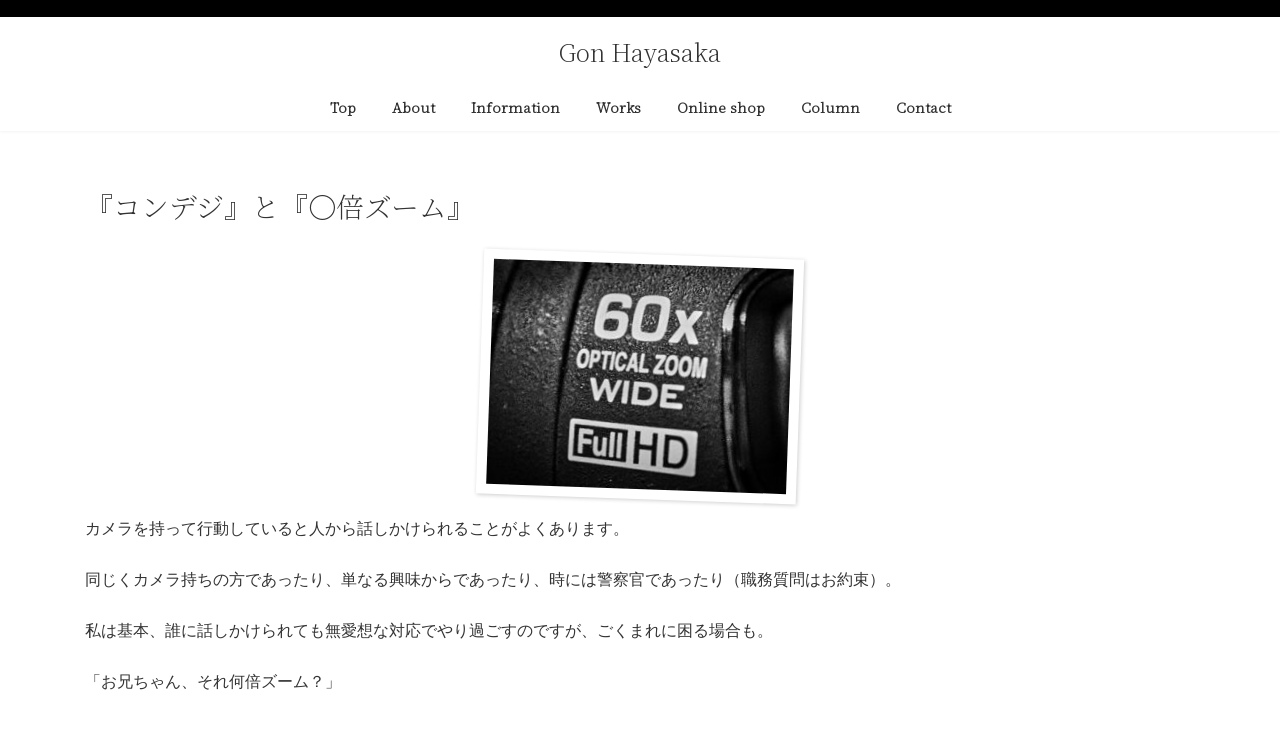

--- FILE ---
content_type: text/html; charset=UTF-8
request_url: https://outlaw66.com/zoom/
body_size: 16310
content:
<!DOCTYPE html>
<html lang="ja">
<head>
<meta charset="utf-8">
<meta http-equiv="X-UA-Compatible" content="IE=edge">
<meta name="viewport" content="width=device-width, initial-scale=1">
<!-- Google tag (gtag.js) --><script async src="https://www.googletagmanager.com/gtag/js?id=UA-120717329-5"></script><script>window.dataLayer = window.dataLayer || [];function gtag(){dataLayer.push(arguments);}gtag('js', new Date());gtag('config', 'UA-120717329-5');</script>
<title>『コンデジ』と『〇倍ズーム』 - Gon Hayasaka</title>
<meta name='robots' content='max-image-preview:large' />
	<style>img:is([sizes="auto" i], [sizes^="auto," i]) { contain-intrinsic-size: 3000px 1500px }</style>
	<link rel='dns-prefetch' href='//webfonts.xserver.jp' />
<link rel='dns-prefetch' href='//stats.wp.com' />
<link rel="alternate" type="application/rss+xml" title="Gon Hayasaka &raquo; フィード" href="https://outlaw66.com/feed/" />
<link rel="alternate" type="application/rss+xml" title="Gon Hayasaka &raquo; コメントフィード" href="https://outlaw66.com/comments/feed/" />
<link rel='preload' id='vkExUnit_common_style-css' href='https://outlaw66.com/wp-content/plugins/vk-all-in-one-expansion-unit/assets/css/vkExUnit_style.css?ver=9.113.0.1' as='style' onload="this.onload=null;this.rel='stylesheet'"/>
<link rel='stylesheet' id='vkExUnit_common_style-css' href='https://outlaw66.com/wp-content/plugins/vk-all-in-one-expansion-unit/assets/css/vkExUnit_style.css?ver=9.113.0.1' media='print' onload="this.media='all'; this.onload=null;">
<style id='vkExUnit_common_style-inline-css' type='text/css'>
:root {--ver_page_top_button_url:url(https://outlaw66.com/wp-content/plugins/vk-all-in-one-expansion-unit/assets/images/to-top-btn-icon.svg);}@font-face {font-weight: normal;font-style: normal;font-family: "vk_sns";src: url("https://outlaw66.com/wp-content/plugins/vk-all-in-one-expansion-unit/inc/sns/icons/fonts/vk_sns.eot?-bq20cj");src: url("https://outlaw66.com/wp-content/plugins/vk-all-in-one-expansion-unit/inc/sns/icons/fonts/vk_sns.eot?#iefix-bq20cj") format("embedded-opentype"),url("https://outlaw66.com/wp-content/plugins/vk-all-in-one-expansion-unit/inc/sns/icons/fonts/vk_sns.woff?-bq20cj") format("woff"),url("https://outlaw66.com/wp-content/plugins/vk-all-in-one-expansion-unit/inc/sns/icons/fonts/vk_sns.ttf?-bq20cj") format("truetype"),url("https://outlaw66.com/wp-content/plugins/vk-all-in-one-expansion-unit/inc/sns/icons/fonts/vk_sns.svg?-bq20cj#vk_sns") format("svg");}
.veu_promotion-alert__content--text {border: 1px solid rgba(0,0,0,0.125);padding: 0.5em 1em;border-radius: var(--vk-size-radius);margin-bottom: var(--vk-margin-block-bottom);font-size: 0.875rem;}/* Alert Content部分に段落タグを入れた場合に最後の段落の余白を0にする */.veu_promotion-alert__content--text p:last-of-type{margin-bottom:0;margin-top: 0;}
</style>
<link rel='preload' id='vk-header-top-css-preload' href='https://outlaw66.com/wp-content/plugins/lightning-g3-pro-unit/inc/header-top/package/css/header-top.css?ver=0.1.1' as='style' onload="this.onload=null;this.rel='stylesheet'"/>
<link rel='stylesheet' id='vk-header-top-css' href='https://outlaw66.com/wp-content/plugins/lightning-g3-pro-unit/inc/header-top/package/css/header-top.css?ver=0.1.1' media='print' onload="this.media='all'; this.onload=null;">
<style id='vk-header-top-inline-css' type='text/css'>
/* Header Top */.header-top{color:#fff;background-color:#000000;}.header-top .nav li a{color:#fff;}
</style>
<link rel='preload' id='wp-block-library-css-preload' href='https://outlaw66.com/wp-includes/css/dist/block-library/style.min.css?ver=6.8.3' as='style' onload="this.onload=null;this.rel='stylesheet'"/>
<link rel='stylesheet' id='wp-block-library-css' href='https://outlaw66.com/wp-includes/css/dist/block-library/style.min.css?ver=6.8.3' media='print' onload="this.media='all'; this.onload=null;">
<style id='wp-block-library-inline-css' type='text/css'>
.vk-cols--reverse{flex-direction:row-reverse}.vk-cols--hasbtn{margin-bottom:0}.vk-cols--hasbtn>.row>.vk_gridColumn_item,.vk-cols--hasbtn>.wp-block-column{position:relative;padding-bottom:3em}.vk-cols--hasbtn>.row>.vk_gridColumn_item>.wp-block-buttons,.vk-cols--hasbtn>.row>.vk_gridColumn_item>.vk_button,.vk-cols--hasbtn>.wp-block-column>.wp-block-buttons,.vk-cols--hasbtn>.wp-block-column>.vk_button{position:absolute;bottom:0;width:100%}.vk-cols--fit.wp-block-columns{gap:0}.vk-cols--fit.wp-block-columns,.vk-cols--fit.wp-block-columns:not(.is-not-stacked-on-mobile){margin-top:0;margin-bottom:0;justify-content:space-between}.vk-cols--fit.wp-block-columns>.wp-block-column *:last-child,.vk-cols--fit.wp-block-columns:not(.is-not-stacked-on-mobile)>.wp-block-column *:last-child{margin-bottom:0}.vk-cols--fit.wp-block-columns>.wp-block-column>.wp-block-cover,.vk-cols--fit.wp-block-columns:not(.is-not-stacked-on-mobile)>.wp-block-column>.wp-block-cover{margin-top:0}.vk-cols--fit.wp-block-columns.has-background,.vk-cols--fit.wp-block-columns:not(.is-not-stacked-on-mobile).has-background{padding:0}@media(max-width: 599px){.vk-cols--fit.wp-block-columns:not(.has-background)>.wp-block-column:not(.has-background),.vk-cols--fit.wp-block-columns:not(.is-not-stacked-on-mobile):not(.has-background)>.wp-block-column:not(.has-background){padding-left:0 !important;padding-right:0 !important}}@media(min-width: 782px){.vk-cols--fit.wp-block-columns .block-editor-block-list__block.wp-block-column:not(:first-child),.vk-cols--fit.wp-block-columns>.wp-block-column:not(:first-child),.vk-cols--fit.wp-block-columns:not(.is-not-stacked-on-mobile) .block-editor-block-list__block.wp-block-column:not(:first-child),.vk-cols--fit.wp-block-columns:not(.is-not-stacked-on-mobile)>.wp-block-column:not(:first-child){margin-left:0}}@media(min-width: 600px)and (max-width: 781px){.vk-cols--fit.wp-block-columns .wp-block-column:nth-child(2n),.vk-cols--fit.wp-block-columns:not(.is-not-stacked-on-mobile) .wp-block-column:nth-child(2n){margin-left:0}.vk-cols--fit.wp-block-columns .wp-block-column:not(:only-child),.vk-cols--fit.wp-block-columns:not(.is-not-stacked-on-mobile) .wp-block-column:not(:only-child){flex-basis:50% !important}}.vk-cols--fit--gap1.wp-block-columns{gap:1px}@media(min-width: 600px)and (max-width: 781px){.vk-cols--fit--gap1.wp-block-columns .wp-block-column:not(:only-child){flex-basis:calc(50% - 1px) !important}}.vk-cols--fit.vk-cols--grid>.block-editor-block-list__block,.vk-cols--fit.vk-cols--grid>.wp-block-column,.vk-cols--fit.vk-cols--grid:not(.is-not-stacked-on-mobile)>.block-editor-block-list__block,.vk-cols--fit.vk-cols--grid:not(.is-not-stacked-on-mobile)>.wp-block-column{flex-basis:50%;box-sizing:border-box}@media(max-width: 599px){.vk-cols--fit.vk-cols--grid.vk-cols--grid--alignfull>.wp-block-column:nth-child(2)>.wp-block-cover,.vk-cols--fit.vk-cols--grid.vk-cols--grid--alignfull>.wp-block-column:nth-child(2)>.vk_outer,.vk-cols--fit.vk-cols--grid:not(.is-not-stacked-on-mobile).vk-cols--grid--alignfull>.wp-block-column:nth-child(2)>.wp-block-cover,.vk-cols--fit.vk-cols--grid:not(.is-not-stacked-on-mobile).vk-cols--grid--alignfull>.wp-block-column:nth-child(2)>.vk_outer{width:100vw;margin-right:calc((100% - 100vw)/2);margin-left:calc((100% - 100vw)/2)}}@media(min-width: 600px){.vk-cols--fit.vk-cols--grid.vk-cols--grid--alignfull>.wp-block-column:nth-child(2)>.wp-block-cover,.vk-cols--fit.vk-cols--grid.vk-cols--grid--alignfull>.wp-block-column:nth-child(2)>.vk_outer,.vk-cols--fit.vk-cols--grid:not(.is-not-stacked-on-mobile).vk-cols--grid--alignfull>.wp-block-column:nth-child(2)>.wp-block-cover,.vk-cols--fit.vk-cols--grid:not(.is-not-stacked-on-mobile).vk-cols--grid--alignfull>.wp-block-column:nth-child(2)>.vk_outer{margin-right:calc(100% - 50vw);width:50vw}}@media(min-width: 600px){.vk-cols--fit.vk-cols--grid.vk-cols--grid--alignfull.vk-cols--reverse>.wp-block-column,.vk-cols--fit.vk-cols--grid:not(.is-not-stacked-on-mobile).vk-cols--grid--alignfull.vk-cols--reverse>.wp-block-column{margin-left:0;margin-right:0}.vk-cols--fit.vk-cols--grid.vk-cols--grid--alignfull.vk-cols--reverse>.wp-block-column:nth-child(2)>.wp-block-cover,.vk-cols--fit.vk-cols--grid.vk-cols--grid--alignfull.vk-cols--reverse>.wp-block-column:nth-child(2)>.vk_outer,.vk-cols--fit.vk-cols--grid:not(.is-not-stacked-on-mobile).vk-cols--grid--alignfull.vk-cols--reverse>.wp-block-column:nth-child(2)>.wp-block-cover,.vk-cols--fit.vk-cols--grid:not(.is-not-stacked-on-mobile).vk-cols--grid--alignfull.vk-cols--reverse>.wp-block-column:nth-child(2)>.vk_outer{margin-left:calc(100% - 50vw)}}.vk-cols--menu h2,.vk-cols--menu h3,.vk-cols--menu h4,.vk-cols--menu h5{margin-bottom:.2em;text-shadow:#000 0 0 10px}.vk-cols--menu h2:first-child,.vk-cols--menu h3:first-child,.vk-cols--menu h4:first-child,.vk-cols--menu h5:first-child{margin-top:0}.vk-cols--menu p{margin-bottom:1rem;text-shadow:#000 0 0 10px}.vk-cols--menu .wp-block-cover__inner-container:last-child{margin-bottom:0}.vk-cols--fitbnrs .wp-block-column .wp-block-cover:hover img{filter:unset}.vk-cols--fitbnrs .wp-block-column .wp-block-cover:hover{background-color:unset}.vk-cols--fitbnrs .wp-block-column .wp-block-cover:hover .wp-block-cover__image-background{filter:unset !important}.vk-cols--fitbnrs .wp-block-cover .wp-block-cover__inner-container{position:absolute;height:100%;width:100%}.vk-cols--fitbnrs .vk_button{height:100%;margin:0}.vk-cols--fitbnrs .vk_button .vk_button_btn,.vk-cols--fitbnrs .vk_button .btn{height:100%;width:100%;border:none;box-shadow:none;background-color:unset !important;transition:unset}.vk-cols--fitbnrs .vk_button .vk_button_btn:hover,.vk-cols--fitbnrs .vk_button .btn:hover{transition:unset}.vk-cols--fitbnrs .vk_button .vk_button_btn:after,.vk-cols--fitbnrs .vk_button .btn:after{border:none}.vk-cols--fitbnrs .vk_button .vk_button_link_txt{width:100%;position:absolute;top:50%;left:50%;transform:translateY(-50%) translateX(-50%);font-size:2rem;text-shadow:#000 0 0 10px}.vk-cols--fitbnrs .vk_button .vk_button_link_subCaption{width:100%;position:absolute;top:calc(50% + 2.2em);left:50%;transform:translateY(-50%) translateX(-50%);text-shadow:#000 0 0 10px}@media(min-width: 992px){.vk-cols--media.wp-block-columns{gap:3rem}}.vk-fit-map figure{margin-bottom:0}.vk-fit-map iframe{position:relative;margin-bottom:0;display:block;max-height:400px;width:100vw}.vk-fit-map:is(.alignfull,.alignwide) div{max-width:100%}.vk-table--th--width25 :where(tr>*:first-child){width:25%}.vk-table--th--width30 :where(tr>*:first-child){width:30%}.vk-table--th--width35 :where(tr>*:first-child){width:35%}.vk-table--th--width40 :where(tr>*:first-child){width:40%}.vk-table--th--bg-bright :where(tr>*:first-child){background-color:var(--wp--preset--color--bg-secondary, rgba(0, 0, 0, 0.05))}@media(max-width: 599px){.vk-table--mobile-block :is(th,td){width:100%;display:block}.vk-table--mobile-block.wp-block-table table :is(th,td){border-top:none}}.vk-table--width--th25 :where(tr>*:first-child){width:25%}.vk-table--width--th30 :where(tr>*:first-child){width:30%}.vk-table--width--th35 :where(tr>*:first-child){width:35%}.vk-table--width--th40 :where(tr>*:first-child){width:40%}.no-margin{margin:0}@media(max-width: 599px){.wp-block-image.vk-aligncenter--mobile>.alignright{float:none;margin-left:auto;margin-right:auto}.vk-no-padding-horizontal--mobile{padding-left:0 !important;padding-right:0 !important}}
/* VK Color Palettes */:root{ --vk-color-primary:#0a0a0a}:root .has-vk-color-primary-color { color:var(--vk-color-primary); }:root .has-vk-color-primary-background-color { background-color:var(--vk-color-primary); }:root .has-vk-color-primary-border-color { border-color:var(--vk-color-primary); }:root{ --vk-color-primary-dark:#080808}:root .has-vk-color-primary-dark-color { color:var(--vk-color-primary-dark); }:root .has-vk-color-primary-dark-background-color { background-color:var(--vk-color-primary-dark); }:root .has-vk-color-primary-dark-border-color { border-color:var(--vk-color-primary-dark); }:root{ --vk-color-primary-vivid:#0b0b0b}:root .has-vk-color-primary-vivid-color { color:var(--vk-color-primary-vivid); }:root .has-vk-color-primary-vivid-background-color { background-color:var(--vk-color-primary-vivid); }:root .has-vk-color-primary-vivid-border-color { border-color:var(--vk-color-primary-vivid); }
</style>
<style id='classic-theme-styles-inline-css' type='text/css'>
/*! This file is auto-generated */
.wp-block-button__link{color:#fff;background-color:#32373c;border-radius:9999px;box-shadow:none;text-decoration:none;padding:calc(.667em + 2px) calc(1.333em + 2px);font-size:1.125em}.wp-block-file__button{background:#32373c;color:#fff;text-decoration:none}
</style>
<link rel='preload' id='mediaelement-css-preload' href='https://outlaw66.com/wp-includes/js/mediaelement/mediaelementplayer-legacy.min.css?ver=4.2.17' as='style' onload="this.onload=null;this.rel='stylesheet'"/>
<link rel='stylesheet' id='mediaelement-css' href='https://outlaw66.com/wp-includes/js/mediaelement/mediaelementplayer-legacy.min.css?ver=4.2.17' media='print' onload="this.media='all'; this.onload=null;">
<link rel='preload' id='wp-mediaelement-css-preload' href='https://outlaw66.com/wp-includes/js/mediaelement/wp-mediaelement.min.css?ver=6.8.3' as='style' onload="this.onload=null;this.rel='stylesheet'"/>
<link rel='stylesheet' id='wp-mediaelement-css' href='https://outlaw66.com/wp-includes/js/mediaelement/wp-mediaelement.min.css?ver=6.8.3' media='print' onload="this.media='all'; this.onload=null;">
<style id='jetpack-sharing-buttons-style-inline-css' type='text/css'>
.jetpack-sharing-buttons__services-list{display:flex;flex-direction:row;flex-wrap:wrap;gap:0;list-style-type:none;margin:5px;padding:0}.jetpack-sharing-buttons__services-list.has-small-icon-size{font-size:12px}.jetpack-sharing-buttons__services-list.has-normal-icon-size{font-size:16px}.jetpack-sharing-buttons__services-list.has-large-icon-size{font-size:24px}.jetpack-sharing-buttons__services-list.has-huge-icon-size{font-size:36px}@media print{.jetpack-sharing-buttons__services-list{display:none!important}}.editor-styles-wrapper .wp-block-jetpack-sharing-buttons{gap:0;padding-inline-start:0}ul.jetpack-sharing-buttons__services-list.has-background{padding:1.25em 2.375em}
</style>
<link rel='preload' id='visual-portfolio-block-filter-by-category-css-preload' href='https://outlaw66.com/wp-content/plugins/visual-portfolio/build/gutenberg/blocks/filter-by-category/style.css?ver=1762832713' as='style' onload="this.onload=null;this.rel='stylesheet'"/>
<link rel='stylesheet' id='visual-portfolio-block-filter-by-category-css' href='https://outlaw66.com/wp-content/plugins/visual-portfolio/build/gutenberg/blocks/filter-by-category/style.css?ver=1762832713' media='print' onload="this.media='all'; this.onload=null;">
<link rel='preload' id='visual-portfolio-block-pagination-css-preload' href='https://outlaw66.com/wp-content/plugins/visual-portfolio/build/gutenberg/blocks/pagination/style.css?ver=1762832713' as='style' onload="this.onload=null;this.rel='stylesheet'"/>
<link rel='stylesheet' id='visual-portfolio-block-pagination-css' href='https://outlaw66.com/wp-content/plugins/visual-portfolio/build/gutenberg/blocks/pagination/style.css?ver=1762832713' media='print' onload="this.media='all'; this.onload=null;">
<link rel='preload' id='visual-portfolio-block-sort-css-preload' href='https://outlaw66.com/wp-content/plugins/visual-portfolio/build/gutenberg/blocks/sort/style.css?ver=1762832713' as='style' onload="this.onload=null;this.rel='stylesheet'"/>
<link rel='stylesheet' id='visual-portfolio-block-sort-css' href='https://outlaw66.com/wp-content/plugins/visual-portfolio/build/gutenberg/blocks/sort/style.css?ver=1762832713' media='print' onload="this.media='all'; this.onload=null;">
<link rel='preload' id='vk-blocks/alert-css-preload' href='https://outlaw66.com/wp-content/plugins/vk-blocks-pro/build/alert/style.css?ver=1.41.0.0' as='style' onload="this.onload=null;this.rel='stylesheet'"/>
<link rel='stylesheet' id='vk-blocks/alert-css' href='https://outlaw66.com/wp-content/plugins/vk-blocks-pro/build/alert/style.css?ver=1.41.0.0' media='print' onload="this.media='all'; this.onload=null;">
<link rel='preload' id='vk-blocks/ancestor-page-list-css-preload' href='https://outlaw66.com/wp-content/plugins/vk-blocks-pro/build/ancestor-page-list/style.css?ver=1.41.0.0' as='style' onload="this.onload=null;this.rel='stylesheet'"/>
<link rel='stylesheet' id='vk-blocks/ancestor-page-list-css' href='https://outlaw66.com/wp-content/plugins/vk-blocks-pro/build/ancestor-page-list/style.css?ver=1.41.0.0' media='print' onload="this.media='all'; this.onload=null;">
<link rel='preload' id='vk-blocks/balloon-css-preload' href='https://outlaw66.com/wp-content/plugins/vk-blocks-pro/build/balloon/style.css?ver=1.41.0.0' as='style' onload="this.onload=null;this.rel='stylesheet'"/>
<link rel='stylesheet' id='vk-blocks/balloon-css' href='https://outlaw66.com/wp-content/plugins/vk-blocks-pro/build/balloon/style.css?ver=1.41.0.0' media='print' onload="this.media='all'; this.onload=null;">
<link rel='preload' id='vk-blocks/border-box-css-preload' href='https://outlaw66.com/wp-content/plugins/vk-blocks-pro/build/border-box/style.css?ver=1.41.0.0' as='style' onload="this.onload=null;this.rel='stylesheet'"/>
<link rel='stylesheet' id='vk-blocks/border-box-css' href='https://outlaw66.com/wp-content/plugins/vk-blocks-pro/build/border-box/style.css?ver=1.41.0.0' media='print' onload="this.media='all'; this.onload=null;">
<link rel='preload' id='vk-blocks/button-css-preload' href='https://outlaw66.com/wp-content/plugins/vk-blocks-pro/build/button/style.css?ver=1.41.0.0' as='style' onload="this.onload=null;this.rel='stylesheet'"/>
<link rel='stylesheet' id='vk-blocks/button-css' href='https://outlaw66.com/wp-content/plugins/vk-blocks-pro/build/button/style.css?ver=1.41.0.0' media='print' onload="this.media='all'; this.onload=null;">
<link rel='preload' id='vk-blocks/faq-css-preload' href='https://outlaw66.com/wp-content/plugins/vk-blocks-pro/build/faq/style.css?ver=1.41.0.0' as='style' onload="this.onload=null;this.rel='stylesheet'"/>
<link rel='stylesheet' id='vk-blocks/faq-css' href='https://outlaw66.com/wp-content/plugins/vk-blocks-pro/build/faq/style.css?ver=1.41.0.0' media='print' onload="this.media='all'; this.onload=null;">
<link rel='preload' id='vk-blocks/flow-css-preload' href='https://outlaw66.com/wp-content/plugins/vk-blocks-pro/build/flow/style.css?ver=1.41.0.0' as='style' onload="this.onload=null;this.rel='stylesheet'"/>
<link rel='stylesheet' id='vk-blocks/flow-css' href='https://outlaw66.com/wp-content/plugins/vk-blocks-pro/build/flow/style.css?ver=1.41.0.0' media='print' onload="this.media='all'; this.onload=null;">
<link rel='preload' id='vk-blocks/heading-css-preload' href='https://outlaw66.com/wp-content/plugins/vk-blocks-pro/build/heading/style.css?ver=1.41.0.0' as='style' onload="this.onload=null;this.rel='stylesheet'"/>
<link rel='stylesheet' id='vk-blocks/heading-css' href='https://outlaw66.com/wp-content/plugins/vk-blocks-pro/build/heading/style.css?ver=1.41.0.0' media='print' onload="this.media='all'; this.onload=null;">
<link rel='preload' id='vk-blocks/icon-css-preload' href='https://outlaw66.com/wp-content/plugins/vk-blocks-pro/build/icon/style.css?ver=1.41.0.0' as='style' onload="this.onload=null;this.rel='stylesheet'"/>
<link rel='stylesheet' id='vk-blocks/icon-css' href='https://outlaw66.com/wp-content/plugins/vk-blocks-pro/build/icon/style.css?ver=1.41.0.0' media='print' onload="this.media='all'; this.onload=null;">
<link rel='preload' id='vk-blocks/icon-outer-css-preload' href='https://outlaw66.com/wp-content/plugins/vk-blocks-pro/build/icon-outer/style.css?ver=1.41.0.0' as='style' onload="this.onload=null;this.rel='stylesheet'"/>
<link rel='stylesheet' id='vk-blocks/icon-outer-css' href='https://outlaw66.com/wp-content/plugins/vk-blocks-pro/build/icon-outer/style.css?ver=1.41.0.0' media='print' onload="this.media='all'; this.onload=null;">
<link rel='preload' id='vk-blocks/pr-blocks-css-preload' href='https://outlaw66.com/wp-content/plugins/vk-blocks-pro/build/pr-blocks/style.css?ver=1.41.0.0' as='style' onload="this.onload=null;this.rel='stylesheet'"/>
<link rel='stylesheet' id='vk-blocks/pr-blocks-css' href='https://outlaw66.com/wp-content/plugins/vk-blocks-pro/build/pr-blocks/style.css?ver=1.41.0.0' media='print' onload="this.media='all'; this.onload=null;">
<link rel='preload' id='vk-blocks/pr-content-css-preload' href='https://outlaw66.com/wp-content/plugins/vk-blocks-pro/build/pr-content/style.css?ver=1.41.0.0' as='style' onload="this.onload=null;this.rel='stylesheet'"/>
<link rel='stylesheet' id='vk-blocks/pr-content-css' href='https://outlaw66.com/wp-content/plugins/vk-blocks-pro/build/pr-content/style.css?ver=1.41.0.0' media='print' onload="this.media='all'; this.onload=null;">
<link rel='preload' id='vk-blocks/spacer-css-preload' href='https://outlaw66.com/wp-content/plugins/vk-blocks-pro/build/spacer/style.css?ver=1.41.0.0' as='style' onload="this.onload=null;this.rel='stylesheet'"/>
<link rel='stylesheet' id='vk-blocks/spacer-css' href='https://outlaw66.com/wp-content/plugins/vk-blocks-pro/build/spacer/style.css?ver=1.41.0.0' media='print' onload="this.media='all'; this.onload=null;">
<link rel='preload' id='vk-blocks/staff-css-preload' href='https://outlaw66.com/wp-content/plugins/vk-blocks-pro/build/staff/style.css?ver=1.41.0.0' as='style' onload="this.onload=null;this.rel='stylesheet'"/>
<link rel='stylesheet' id='vk-blocks/staff-css' href='https://outlaw66.com/wp-content/plugins/vk-blocks-pro/build/staff/style.css?ver=1.41.0.0' media='print' onload="this.media='all'; this.onload=null;">
<link rel='preload' id='vk-blocks/accordion-css-preload' href='https://outlaw66.com/wp-content/plugins/vk-blocks-pro/build/_pro/accordion/style.css?ver=1.41.0.0' as='style' onload="this.onload=null;this.rel='stylesheet'"/>
<link rel='stylesheet' id='vk-blocks/accordion-css' href='https://outlaw66.com/wp-content/plugins/vk-blocks-pro/build/_pro/accordion/style.css?ver=1.41.0.0' media='print' onload="this.media='all'; this.onload=null;">
<link rel='preload' id='vk-blocks/animation-css-preload' href='https://outlaw66.com/wp-content/plugins/vk-blocks-pro/build/_pro/animation/style.css?ver=1.41.0.0' as='style' onload="this.onload=null;this.rel='stylesheet'"/>
<link rel='stylesheet' id='vk-blocks/animation-css' href='https://outlaw66.com/wp-content/plugins/vk-blocks-pro/build/_pro/animation/style.css?ver=1.41.0.0' media='print' onload="this.media='all'; this.onload=null;">
<link rel='preload' id='vk-blocks/breadcrumb-css-preload' href='https://outlaw66.com/wp-content/plugins/vk-blocks-pro/build/_pro/breadcrumb/style.css?ver=1.41.0.0' as='style' onload="this.onload=null;this.rel='stylesheet'"/>
<link rel='stylesheet' id='vk-blocks/breadcrumb-css' href='https://outlaw66.com/wp-content/plugins/vk-blocks-pro/build/_pro/breadcrumb/style.css?ver=1.41.0.0' media='print' onload="this.media='all'; this.onload=null;">
<link rel='preload' id='vk-blocks/button-outer-css-preload' href='https://outlaw66.com/wp-content/plugins/vk-blocks-pro/build/_pro/button-outer/style.css?ver=1.41.0.0' as='style' onload="this.onload=null;this.rel='stylesheet'"/>
<link rel='stylesheet' id='vk-blocks/button-outer-css' href='https://outlaw66.com/wp-content/plugins/vk-blocks-pro/build/_pro/button-outer/style.css?ver=1.41.0.0' media='print' onload="this.media='all'; this.onload=null;">
<link rel='preload' id='vk-blocks/card-css-preload' href='https://outlaw66.com/wp-content/plugins/vk-blocks-pro/build/_pro/card/style.css?ver=1.41.0.0' as='style' onload="this.onload=null;this.rel='stylesheet'"/>
<link rel='stylesheet' id='vk-blocks/card-css' href='https://outlaw66.com/wp-content/plugins/vk-blocks-pro/build/_pro/card/style.css?ver=1.41.0.0' media='print' onload="this.media='all'; this.onload=null;">
<link rel='preload' id='vk-blocks/card-item-css-preload' href='https://outlaw66.com/wp-content/plugins/vk-blocks-pro/build/_pro/card-item/style.css?ver=1.41.0.0' as='style' onload="this.onload=null;this.rel='stylesheet'"/>
<link rel='stylesheet' id='vk-blocks/card-item-css' href='https://outlaw66.com/wp-content/plugins/vk-blocks-pro/build/_pro/card-item/style.css?ver=1.41.0.0' media='print' onload="this.media='all'; this.onload=null;">
<link rel='preload' id='vk-blocks/child-page-css-preload' href='https://outlaw66.com/wp-content/plugins/vk-blocks-pro/build/_pro/child-page/style.css?ver=1.41.0.0' as='style' onload="this.onload=null;this.rel='stylesheet'"/>
<link rel='stylesheet' id='vk-blocks/child-page-css' href='https://outlaw66.com/wp-content/plugins/vk-blocks-pro/build/_pro/child-page/style.css?ver=1.41.0.0' media='print' onload="this.media='all'; this.onload=null;">
<link rel='preload' id='vk-blocks/grid-column-css-preload' href='https://outlaw66.com/wp-content/plugins/vk-blocks-pro/build/_pro/grid-column/style.css?ver=1.41.0.0' as='style' onload="this.onload=null;this.rel='stylesheet'"/>
<link rel='stylesheet' id='vk-blocks/grid-column-css' href='https://outlaw66.com/wp-content/plugins/vk-blocks-pro/build/_pro/grid-column/style.css?ver=1.41.0.0' media='print' onload="this.media='all'; this.onload=null;">
<link rel='preload' id='vk-blocks/grid-column-item-css-preload' href='https://outlaw66.com/wp-content/plugins/vk-blocks-pro/build/_pro/grid-column-item/style.css?ver=1.41.0.0' as='style' onload="this.onload=null;this.rel='stylesheet'"/>
<link rel='stylesheet' id='vk-blocks/grid-column-item-css' href='https://outlaw66.com/wp-content/plugins/vk-blocks-pro/build/_pro/grid-column-item/style.css?ver=1.41.0.0' media='print' onload="this.media='all'; this.onload=null;">
<link rel='preload' id='vk-blocks/gridcolcard-css-preload' href='https://outlaw66.com/wp-content/plugins/vk-blocks-pro/build/_pro/gridcolcard/style.css?ver=1.41.0.0' as='style' onload="this.onload=null;this.rel='stylesheet'"/>
<link rel='stylesheet' id='vk-blocks/gridcolcard-css' href='https://outlaw66.com/wp-content/plugins/vk-blocks-pro/build/_pro/gridcolcard/style.css?ver=1.41.0.0' media='print' onload="this.media='all'; this.onload=null;">
<link rel='preload' id='vk-blocks/icon-card-css-preload' href='https://outlaw66.com/wp-content/plugins/vk-blocks-pro/build/_pro/icon-card/style.css?ver=1.41.0.0' as='style' onload="this.onload=null;this.rel='stylesheet'"/>
<link rel='stylesheet' id='vk-blocks/icon-card-css' href='https://outlaw66.com/wp-content/plugins/vk-blocks-pro/build/_pro/icon-card/style.css?ver=1.41.0.0' media='print' onload="this.media='all'; this.onload=null;">
<link rel='preload' id='vk-blocks/icon-card-item-css-preload' href='https://outlaw66.com/wp-content/plugins/vk-blocks-pro/build/_pro/icon-card-item/style.css?ver=1.41.0.0' as='style' onload="this.onload=null;this.rel='stylesheet'"/>
<link rel='stylesheet' id='vk-blocks/icon-card-item-css' href='https://outlaw66.com/wp-content/plugins/vk-blocks-pro/build/_pro/icon-card-item/style.css?ver=1.41.0.0' media='print' onload="this.media='all'; this.onload=null;">
<link rel='preload' id='vk-blocks/outer-css-preload' href='https://outlaw66.com/wp-content/plugins/vk-blocks-pro/build/_pro/outer/style.css?ver=1.41.0.0' as='style' onload="this.onload=null;this.rel='stylesheet'"/>
<link rel='stylesheet' id='vk-blocks/outer-css' href='https://outlaw66.com/wp-content/plugins/vk-blocks-pro/build/_pro/outer/style.css?ver=1.41.0.0' media='print' onload="this.media='all'; this.onload=null;">
<link rel='stylesheet' id='vk-swiper-style-css' href='https://outlaw66.com/wp-content/plugins/vk-blocks-pro/inc/vk-swiper/package/assets/css/swiper-bundle.min.css?ver=6.8.0' type='text/css' media='all' />
<link rel='preload' id='vk-blocks/slider-css-preload' href='https://outlaw66.com/wp-content/plugins/vk-blocks-pro/build/_pro/slider/style.css?ver=1.41.0.0' as='style' onload="this.onload=null;this.rel='stylesheet'"/>
<link rel='stylesheet' id='vk-blocks/slider-css' href='https://outlaw66.com/wp-content/plugins/vk-blocks-pro/build/_pro/slider/style.css?ver=1.41.0.0' media='print' onload="this.media='all'; this.onload=null;">
<link rel='preload' id='vk-blocks/slider-item-css-preload' href='https://outlaw66.com/wp-content/plugins/vk-blocks-pro/build/_pro/slider-item/style.css?ver=1.41.0.0' as='style' onload="this.onload=null;this.rel='stylesheet'"/>
<link rel='stylesheet' id='vk-blocks/slider-item-css' href='https://outlaw66.com/wp-content/plugins/vk-blocks-pro/build/_pro/slider-item/style.css?ver=1.41.0.0' media='print' onload="this.media='all'; this.onload=null;">
<link rel='preload' id='vk-blocks/step-css-preload' href='https://outlaw66.com/wp-content/plugins/vk-blocks-pro/build/_pro/step/style.css?ver=1.41.0.0' as='style' onload="this.onload=null;this.rel='stylesheet'"/>
<link rel='stylesheet' id='vk-blocks/step-css' href='https://outlaw66.com/wp-content/plugins/vk-blocks-pro/build/_pro/step/style.css?ver=1.41.0.0' media='print' onload="this.media='all'; this.onload=null;">
<link rel='preload' id='vk-blocks/step-item-css-preload' href='https://outlaw66.com/wp-content/plugins/vk-blocks-pro/build/_pro/step-item/style.css?ver=1.41.0.0' as='style' onload="this.onload=null;this.rel='stylesheet'"/>
<link rel='stylesheet' id='vk-blocks/step-item-css' href='https://outlaw66.com/wp-content/plugins/vk-blocks-pro/build/_pro/step-item/style.css?ver=1.41.0.0' media='print' onload="this.media='all'; this.onload=null;">
<link rel='preload' id='vk-blocks/table-of-contents-new-css-preload' href='https://outlaw66.com/wp-content/plugins/vk-blocks-pro/build/_pro/table-of-contents-new/style.css?ver=1.41.0.0' as='style' onload="this.onload=null;this.rel='stylesheet'"/>
<link rel='stylesheet' id='vk-blocks/table-of-contents-new-css' href='https://outlaw66.com/wp-content/plugins/vk-blocks-pro/build/_pro/table-of-contents-new/style.css?ver=1.41.0.0' media='print' onload="this.media='all'; this.onload=null;">
<link rel='preload' id='vk-blocks/timeline-item-css-preload' href='https://outlaw66.com/wp-content/plugins/vk-blocks-pro/build/_pro/timeline-item/style.css?ver=1.41.0.0' as='style' onload="this.onload=null;this.rel='stylesheet'"/>
<link rel='stylesheet' id='vk-blocks/timeline-item-css' href='https://outlaw66.com/wp-content/plugins/vk-blocks-pro/build/_pro/timeline-item/style.css?ver=1.41.0.0' media='print' onload="this.media='all'; this.onload=null;">
<style id='global-styles-inline-css' type='text/css'>
:root{--wp--preset--aspect-ratio--square: 1;--wp--preset--aspect-ratio--4-3: 4/3;--wp--preset--aspect-ratio--3-4: 3/4;--wp--preset--aspect-ratio--3-2: 3/2;--wp--preset--aspect-ratio--2-3: 2/3;--wp--preset--aspect-ratio--16-9: 16/9;--wp--preset--aspect-ratio--9-16: 9/16;--wp--preset--color--black: #000000;--wp--preset--color--cyan-bluish-gray: #abb8c3;--wp--preset--color--white: #ffffff;--wp--preset--color--pale-pink: #f78da7;--wp--preset--color--vivid-red: #cf2e2e;--wp--preset--color--luminous-vivid-orange: #ff6900;--wp--preset--color--luminous-vivid-amber: #fcb900;--wp--preset--color--light-green-cyan: #7bdcb5;--wp--preset--color--vivid-green-cyan: #00d084;--wp--preset--color--pale-cyan-blue: #8ed1fc;--wp--preset--color--vivid-cyan-blue: #0693e3;--wp--preset--color--vivid-purple: #9b51e0;--wp--preset--gradient--vivid-cyan-blue-to-vivid-purple: linear-gradient(135deg,rgba(6,147,227,1) 0%,rgb(155,81,224) 100%);--wp--preset--gradient--light-green-cyan-to-vivid-green-cyan: linear-gradient(135deg,rgb(122,220,180) 0%,rgb(0,208,130) 100%);--wp--preset--gradient--luminous-vivid-amber-to-luminous-vivid-orange: linear-gradient(135deg,rgba(252,185,0,1) 0%,rgba(255,105,0,1) 100%);--wp--preset--gradient--luminous-vivid-orange-to-vivid-red: linear-gradient(135deg,rgba(255,105,0,1) 0%,rgb(207,46,46) 100%);--wp--preset--gradient--very-light-gray-to-cyan-bluish-gray: linear-gradient(135deg,rgb(238,238,238) 0%,rgb(169,184,195) 100%);--wp--preset--gradient--cool-to-warm-spectrum: linear-gradient(135deg,rgb(74,234,220) 0%,rgb(151,120,209) 20%,rgb(207,42,186) 40%,rgb(238,44,130) 60%,rgb(251,105,98) 80%,rgb(254,248,76) 100%);--wp--preset--gradient--blush-light-purple: linear-gradient(135deg,rgb(255,206,236) 0%,rgb(152,150,240) 100%);--wp--preset--gradient--blush-bordeaux: linear-gradient(135deg,rgb(254,205,165) 0%,rgb(254,45,45) 50%,rgb(107,0,62) 100%);--wp--preset--gradient--luminous-dusk: linear-gradient(135deg,rgb(255,203,112) 0%,rgb(199,81,192) 50%,rgb(65,88,208) 100%);--wp--preset--gradient--pale-ocean: linear-gradient(135deg,rgb(255,245,203) 0%,rgb(182,227,212) 50%,rgb(51,167,181) 100%);--wp--preset--gradient--electric-grass: linear-gradient(135deg,rgb(202,248,128) 0%,rgb(113,206,126) 100%);--wp--preset--gradient--midnight: linear-gradient(135deg,rgb(2,3,129) 0%,rgb(40,116,252) 100%);--wp--preset--gradient--vivid-green-cyan-to-vivid-cyan-blue: linear-gradient(135deg,rgba(0,208,132,1) 0%,rgba(6,147,227,1) 100%);--wp--preset--font-size--small: 14px;--wp--preset--font-size--medium: 20px;--wp--preset--font-size--large: 24px;--wp--preset--font-size--x-large: 42px;--wp--preset--font-size--regular: 16px;--wp--preset--font-size--huge: 36px;--wp--preset--spacing--20: 0.44rem;--wp--preset--spacing--30: 0.67rem;--wp--preset--spacing--40: 1rem;--wp--preset--spacing--50: 1.5rem;--wp--preset--spacing--60: 2.25rem;--wp--preset--spacing--70: 3.38rem;--wp--preset--spacing--80: 5.06rem;--wp--preset--shadow--natural: 6px 6px 9px rgba(0, 0, 0, 0.2);--wp--preset--shadow--deep: 12px 12px 50px rgba(0, 0, 0, 0.4);--wp--preset--shadow--sharp: 6px 6px 0px rgba(0, 0, 0, 0.2);--wp--preset--shadow--outlined: 6px 6px 0px -3px rgba(255, 255, 255, 1), 6px 6px rgba(0, 0, 0, 1);--wp--preset--shadow--crisp: 6px 6px 0px rgba(0, 0, 0, 1);}:where(.is-layout-flex){gap: 0.5em;}:where(.is-layout-grid){gap: 0.5em;}body .is-layout-flex{display: flex;}.is-layout-flex{flex-wrap: wrap;align-items: center;}.is-layout-flex > :is(*, div){margin: 0;}body .is-layout-grid{display: grid;}.is-layout-grid > :is(*, div){margin: 0;}:where(.wp-block-columns.is-layout-flex){gap: 2em;}:where(.wp-block-columns.is-layout-grid){gap: 2em;}:where(.wp-block-post-template.is-layout-flex){gap: 1.25em;}:where(.wp-block-post-template.is-layout-grid){gap: 1.25em;}.has-black-color{color: var(--wp--preset--color--black) !important;}.has-cyan-bluish-gray-color{color: var(--wp--preset--color--cyan-bluish-gray) !important;}.has-white-color{color: var(--wp--preset--color--white) !important;}.has-pale-pink-color{color: var(--wp--preset--color--pale-pink) !important;}.has-vivid-red-color{color: var(--wp--preset--color--vivid-red) !important;}.has-luminous-vivid-orange-color{color: var(--wp--preset--color--luminous-vivid-orange) !important;}.has-luminous-vivid-amber-color{color: var(--wp--preset--color--luminous-vivid-amber) !important;}.has-light-green-cyan-color{color: var(--wp--preset--color--light-green-cyan) !important;}.has-vivid-green-cyan-color{color: var(--wp--preset--color--vivid-green-cyan) !important;}.has-pale-cyan-blue-color{color: var(--wp--preset--color--pale-cyan-blue) !important;}.has-vivid-cyan-blue-color{color: var(--wp--preset--color--vivid-cyan-blue) !important;}.has-vivid-purple-color{color: var(--wp--preset--color--vivid-purple) !important;}.has-black-background-color{background-color: var(--wp--preset--color--black) !important;}.has-cyan-bluish-gray-background-color{background-color: var(--wp--preset--color--cyan-bluish-gray) !important;}.has-white-background-color{background-color: var(--wp--preset--color--white) !important;}.has-pale-pink-background-color{background-color: var(--wp--preset--color--pale-pink) !important;}.has-vivid-red-background-color{background-color: var(--wp--preset--color--vivid-red) !important;}.has-luminous-vivid-orange-background-color{background-color: var(--wp--preset--color--luminous-vivid-orange) !important;}.has-luminous-vivid-amber-background-color{background-color: var(--wp--preset--color--luminous-vivid-amber) !important;}.has-light-green-cyan-background-color{background-color: var(--wp--preset--color--light-green-cyan) !important;}.has-vivid-green-cyan-background-color{background-color: var(--wp--preset--color--vivid-green-cyan) !important;}.has-pale-cyan-blue-background-color{background-color: var(--wp--preset--color--pale-cyan-blue) !important;}.has-vivid-cyan-blue-background-color{background-color: var(--wp--preset--color--vivid-cyan-blue) !important;}.has-vivid-purple-background-color{background-color: var(--wp--preset--color--vivid-purple) !important;}.has-black-border-color{border-color: var(--wp--preset--color--black) !important;}.has-cyan-bluish-gray-border-color{border-color: var(--wp--preset--color--cyan-bluish-gray) !important;}.has-white-border-color{border-color: var(--wp--preset--color--white) !important;}.has-pale-pink-border-color{border-color: var(--wp--preset--color--pale-pink) !important;}.has-vivid-red-border-color{border-color: var(--wp--preset--color--vivid-red) !important;}.has-luminous-vivid-orange-border-color{border-color: var(--wp--preset--color--luminous-vivid-orange) !important;}.has-luminous-vivid-amber-border-color{border-color: var(--wp--preset--color--luminous-vivid-amber) !important;}.has-light-green-cyan-border-color{border-color: var(--wp--preset--color--light-green-cyan) !important;}.has-vivid-green-cyan-border-color{border-color: var(--wp--preset--color--vivid-green-cyan) !important;}.has-pale-cyan-blue-border-color{border-color: var(--wp--preset--color--pale-cyan-blue) !important;}.has-vivid-cyan-blue-border-color{border-color: var(--wp--preset--color--vivid-cyan-blue) !important;}.has-vivid-purple-border-color{border-color: var(--wp--preset--color--vivid-purple) !important;}.has-vivid-cyan-blue-to-vivid-purple-gradient-background{background: var(--wp--preset--gradient--vivid-cyan-blue-to-vivid-purple) !important;}.has-light-green-cyan-to-vivid-green-cyan-gradient-background{background: var(--wp--preset--gradient--light-green-cyan-to-vivid-green-cyan) !important;}.has-luminous-vivid-amber-to-luminous-vivid-orange-gradient-background{background: var(--wp--preset--gradient--luminous-vivid-amber-to-luminous-vivid-orange) !important;}.has-luminous-vivid-orange-to-vivid-red-gradient-background{background: var(--wp--preset--gradient--luminous-vivid-orange-to-vivid-red) !important;}.has-very-light-gray-to-cyan-bluish-gray-gradient-background{background: var(--wp--preset--gradient--very-light-gray-to-cyan-bluish-gray) !important;}.has-cool-to-warm-spectrum-gradient-background{background: var(--wp--preset--gradient--cool-to-warm-spectrum) !important;}.has-blush-light-purple-gradient-background{background: var(--wp--preset--gradient--blush-light-purple) !important;}.has-blush-bordeaux-gradient-background{background: var(--wp--preset--gradient--blush-bordeaux) !important;}.has-luminous-dusk-gradient-background{background: var(--wp--preset--gradient--luminous-dusk) !important;}.has-pale-ocean-gradient-background{background: var(--wp--preset--gradient--pale-ocean) !important;}.has-electric-grass-gradient-background{background: var(--wp--preset--gradient--electric-grass) !important;}.has-midnight-gradient-background{background: var(--wp--preset--gradient--midnight) !important;}.has-small-font-size{font-size: var(--wp--preset--font-size--small) !important;}.has-medium-font-size{font-size: var(--wp--preset--font-size--medium) !important;}.has-large-font-size{font-size: var(--wp--preset--font-size--large) !important;}.has-x-large-font-size{font-size: var(--wp--preset--font-size--x-large) !important;}
:where(.wp-block-post-template.is-layout-flex){gap: 1.25em;}:where(.wp-block-post-template.is-layout-grid){gap: 1.25em;}
:where(.wp-block-columns.is-layout-flex){gap: 2em;}:where(.wp-block-columns.is-layout-grid){gap: 2em;}
:root :where(.wp-block-pullquote){font-size: 1.5em;line-height: 1.6;}
:where(.wp-block-visual-portfolio-loop.is-layout-flex){gap: 1.25em;}:where(.wp-block-visual-portfolio-loop.is-layout-grid){gap: 1.25em;}
</style>
<link rel='preload' id='lightning-common-style-css' href='https://outlaw66.com/wp-content/themes/lightning/_g3/assets/css/style.css?ver=15.32.2' as='style' onload="this.onload=null;this.rel='stylesheet'"/>
<link rel='stylesheet' id='lightning-common-style-css' href='https://outlaw66.com/wp-content/themes/lightning/_g3/assets/css/style.css?ver=15.32.2' media='print' onload="this.media='all'; this.onload=null;">
<style id='lightning-common-style-inline-css' type='text/css'>
/* Lightning */:root {--vk-color-primary:#0a0a0a;--vk-color-primary-dark:#080808;--vk-color-primary-vivid:#0b0b0b;--g_nav_main_acc_icon_open_url:url(https://outlaw66.com/wp-content/themes/lightning/_g3/inc/vk-mobile-nav/package/images/vk-menu-acc-icon-open-black.svg);--g_nav_main_acc_icon_close_url: url(https://outlaw66.com/wp-content/themes/lightning/_g3/inc/vk-mobile-nav/package/images/vk-menu-close-black.svg);--g_nav_sub_acc_icon_open_url: url(https://outlaw66.com/wp-content/themes/lightning/_g3/inc/vk-mobile-nav/package/images/vk-menu-acc-icon-open-white.svg);--g_nav_sub_acc_icon_close_url: url(https://outlaw66.com/wp-content/themes/lightning/_g3/inc/vk-mobile-nav/package/images/vk-menu-close-white.svg);}
:root{--swiper-navigation-color: #fff;}
:root {}.main-section {--vk-color-text-link: #000000;--vk-color-text-link-hover: #000000;}
/* vk-mobile-nav */:root {--vk-mobile-nav-menu-btn-bg-src: url("https://outlaw66.com/wp-content/themes/lightning/_g3/inc/vk-mobile-nav/package/images/vk-menu-btn-black.svg");--vk-mobile-nav-menu-btn-close-bg-src: url("https://outlaw66.com/wp-content/themes/lightning/_g3/inc/vk-mobile-nav/package/images/vk-menu-close-black.svg");--vk-menu-acc-icon-open-black-bg-src: url("https://outlaw66.com/wp-content/themes/lightning/_g3/inc/vk-mobile-nav/package/images/vk-menu-acc-icon-open-black.svg");--vk-menu-acc-icon-open-white-bg-src: url("https://outlaw66.com/wp-content/themes/lightning/_g3/inc/vk-mobile-nav/package/images/vk-menu-acc-icon-open-white.svg");--vk-menu-acc-icon-close-black-bg-src: url("https://outlaw66.com/wp-content/themes/lightning/_g3/inc/vk-mobile-nav/package/images/vk-menu-close-black.svg");--vk-menu-acc-icon-close-white-bg-src: url("https://outlaw66.com/wp-content/themes/lightning/_g3/inc/vk-mobile-nav/package/images/vk-menu-close-white.svg");}
</style>
<link rel='preload' id='lightning-design-style-css' href='https://outlaw66.com/wp-content/themes/lightning/_g3/design-skin/origin3/css/style.css?ver=15.32.2' as='style' onload="this.onload=null;this.rel='stylesheet'"/>
<link rel='stylesheet' id='lightning-design-style-css' href='https://outlaw66.com/wp-content/themes/lightning/_g3/design-skin/origin3/css/style.css?ver=15.32.2' media='print' onload="this.media='all'; this.onload=null;">
<style id='lightning-design-style-inline-css' type='text/css'>
.tagcloud a:before { font-family: "Font Awesome 5 Free";content: "\f02b";font-weight: bold; }
/* Font switch */.site-header .site-header-logo{ font-family:"Noto Serif JP",sans-serif;font-weight:200;font-display: swap;}.global-nav{ font-family:"Noto Serif JP",sans-serif;font-weight:200;font-display: swap;}h1,h2,h3,h4,h5,h6,.page-header-title{ font-family:"Noto Serif JP",sans-serif;font-weight:200;font-display: swap;}body{ font-family:"ヒラギノ角ゴ ProN W3", Hiragino Kaku Gothic ProN,"游ゴシック Medium","Yu Gothic Medium","游ゴシック体",YuGothic, "Helvetica Neue", sans-serif;font-display: swap;}
.vk-campaign-text{color:#fff;background-color:#eab010;}.vk-campaign-text_btn,.vk-campaign-text_btn:link,.vk-campaign-text_btn:visited,.vk-campaign-text_btn:focus,.vk-campaign-text_btn:active{background:#fff;color:#4c4c4c;}a.vk-campaign-text_btn:hover{background:#eab010;color:#fff;}.vk-campaign-text_link,.vk-campaign-text_link:link,.vk-campaign-text_link:hover,.vk-campaign-text_link:visited,.vk-campaign-text_link:active,.vk-campaign-text_link:focus{color:#fff;}
/* page header */.page-header{ position:relative;color:#333;min-height:5rem;}.page-header::before{content:"";position:absolute;top:0;left:0;background-color:#fff;opacity:0.9;width:100%;height:100%;}
/* Single Page Setting */.page-header .entry-meta-item-date,.entry-header .entry-meta-item-date { display:none; }.page-header .entry-meta-item-updated,.entry-header .entry-meta-item-updated { display:none; }.page-header .entry-meta-item-author,.entry-header .entry-meta-item-author { display:none; }.next-prev { display:none; }
.site-footer {background-color:#000000;color:#ffffff;}.site-footer {
						--vk-color-text-body: #ffffff;
						--vk-color-text-link: #ffffff;
						--vk-color-text-link-hover: #ffffff;
					}.site-footer {
								--vk-color-border: rgba(255, 255, 255, 0.2);
								--vk-color-border-hr: rgba(255, 255, 255, 0.1);
								--vk-color-border-image: rgba(70, 70, 70, 0.9);
								--vk-color-text-meta: rgba( 255,255,255,0.6);
								--vk-color-text-light: rgba( 255,255,255,0.6);
								--vk-color-border-light: rgba( 255,255,255,0.1);
								--vk-color-border-zuru: rgba(0, 0, 0, 0.2);
								--vk-color-bg-accent: rgba( 255,255,255,0.07);
								--vk-color-accent-bg: rgba( 255,255,255,0.05);
							}
							
</style>
<link rel='preload' id='vk-blog-card-css-preload' href='https://outlaw66.com/wp-content/themes/lightning/_g3/inc/vk-wp-oembed-blog-card/package/css/blog-card.css?ver=6.8.3' as='style' onload="this.onload=null;this.rel='stylesheet'"/>
<link rel='stylesheet' id='vk-blog-card-css' href='https://outlaw66.com/wp-content/themes/lightning/_g3/inc/vk-wp-oembed-blog-card/package/css/blog-card.css?ver=6.8.3' media='print' onload="this.media='all'; this.onload=null;">
<link rel='preload' id='vk-blocks-build-css-css-preload' href='https://outlaw66.com/wp-content/plugins/vk-blocks-pro/build/block-build.css?ver=1.41.0.0' as='style' onload="this.onload=null;this.rel='stylesheet'"/>
<link rel='stylesheet' id='vk-blocks-build-css-css' href='https://outlaw66.com/wp-content/plugins/vk-blocks-pro/build/block-build.css?ver=1.41.0.0' media='print' onload="this.media='all'; this.onload=null;">
<style id='vk-blocks-build-css-inline-css' type='text/css'>
:root {--vk_flow-arrow: url(https://outlaw66.com/wp-content/plugins/vk-blocks-pro/inc/vk-blocks/images/arrow_bottom.svg);--vk_image-mask-wave01: url(https://outlaw66.com/wp-content/plugins/vk-blocks-pro/inc/vk-blocks/images/wave01.svg);--vk_image-mask-wave02: url(https://outlaw66.com/wp-content/plugins/vk-blocks-pro/inc/vk-blocks/images/wave02.svg);--vk_image-mask-wave03: url(https://outlaw66.com/wp-content/plugins/vk-blocks-pro/inc/vk-blocks/images/wave03.svg);--vk_image-mask-wave04: url(https://outlaw66.com/wp-content/plugins/vk-blocks-pro/inc/vk-blocks/images/wave04.svg);}

	:root {

		--vk-balloon-border-width:1px;

		--vk-balloon-speech-offset:-12px;
	}
	
</style>
<link rel='preload' id='lightning-theme-style-css-preload' href='https://outlaw66.com/wp-content/themes/lightning/style.css?ver=15.32.2' as='style' onload="this.onload=null;this.rel='stylesheet'"/>
<link rel='stylesheet' id='lightning-theme-style-css' href='https://outlaw66.com/wp-content/themes/lightning/style.css?ver=15.32.2' media='print' onload="this.media='all'; this.onload=null;">
<link rel='preload' id='vk-font-awesome-css-preload' href='https://outlaw66.com/wp-content/themes/lightning/vendor/vektor-inc/font-awesome-versions/src/versions/6/css/all.min.css?ver=6.6.0' as='style' onload="this.onload=null;this.rel='stylesheet'"/>
<link rel='stylesheet' id='vk-font-awesome-css' href='https://outlaw66.com/wp-content/themes/lightning/vendor/vektor-inc/font-awesome-versions/src/versions/6/css/all.min.css?ver=6.6.0' media='print' onload="this.media='all'; this.onload=null;">
<link rel='preload' id='vk-header-layout-css-preload' href='https://outlaw66.com/wp-content/plugins/lightning-g3-pro-unit/inc/header-layout/package/css/header-layout.css?ver=0.19.9' as='style' onload="this.onload=null;this.rel='stylesheet'"/>
<link rel='stylesheet' id='vk-header-layout-css' href='https://outlaw66.com/wp-content/plugins/lightning-g3-pro-unit/inc/header-layout/package/css/header-layout.css?ver=0.19.9' media='print' onload="this.media='all'; this.onload=null;">
<link rel='preload' id='vk-campaign-text-css-preload' href='https://outlaw66.com/wp-content/plugins/lightning-g3-pro-unit/inc/vk-campaign-text/package/css/vk-campaign-text.css?ver=0.1.0' as='style' onload="this.onload=null;this.rel='stylesheet'"/>
<link rel='stylesheet' id='vk-campaign-text-css' href='https://outlaw66.com/wp-content/plugins/lightning-g3-pro-unit/inc/vk-campaign-text/package/css/vk-campaign-text.css?ver=0.1.0' media='print' onload="this.media='all'; this.onload=null;">
<link rel='preload' id='vk-mobile-fix-nav-css-preload' href='https://outlaw66.com/wp-content/plugins/lightning-g3-pro-unit/inc/vk-mobile-fix-nav/package/css/vk-mobile-fix-nav.css?ver=0.0.0' as='style' onload="this.onload=null;this.rel='stylesheet'"/>
<link rel='stylesheet' id='vk-mobile-fix-nav-css' href='https://outlaw66.com/wp-content/plugins/lightning-g3-pro-unit/inc/vk-mobile-fix-nav/package/css/vk-mobile-fix-nav.css?ver=0.0.0' media='print' onload="this.media='all'; this.onload=null;">
<script type="text/javascript" src="https://outlaw66.com/wp-includes/js/jquery/jquery.min.js?ver=3.7.1" id="jquery-core-js"></script>
<script type="text/javascript" src="https://outlaw66.com/wp-includes/js/jquery/jquery-migrate.min.js?ver=3.4.1" id="jquery-migrate-js"></script>
<script type="text/javascript" src="//webfonts.xserver.jp/js/xserverv3.js?fadein=0&amp;ver=2.0.9" id="typesquare_std-js"></script>
<link rel="https://api.w.org/" href="https://outlaw66.com/wp-json/" /><link rel="alternate" title="JSON" type="application/json" href="https://outlaw66.com/wp-json/wp/v2/posts/4574" /><link rel="EditURI" type="application/rsd+xml" title="RSD" href="https://outlaw66.com/xmlrpc.php?rsd" />
<meta name="generator" content="WordPress 6.8.3" />
<link rel="canonical" href="https://outlaw66.com/zoom/" />
<link rel='shortlink' href='https://outlaw66.com/?p=4574' />
<link rel="alternate" title="oEmbed (JSON)" type="application/json+oembed" href="https://outlaw66.com/wp-json/oembed/1.0/embed?url=https%3A%2F%2Foutlaw66.com%2Fzoom%2F" />
<link rel="alternate" title="oEmbed (XML)" type="text/xml+oembed" href="https://outlaw66.com/wp-json/oembed/1.0/embed?url=https%3A%2F%2Foutlaw66.com%2Fzoom%2F&#038;format=xml" />
<script type='text/javascript'>
/* <![CDATA[ */
var VPData = {"version":"3.4.1","pro":false,"__":{"couldnt_retrieve_vp":"Couldn't retrieve Visual Portfolio ID.","pswp_close":"Close (Esc)","pswp_share":"Share","pswp_fs":"Toggle fullscreen","pswp_zoom":"Zoom in\/out","pswp_prev":"Previous (arrow left)","pswp_next":"Next (arrow right)","pswp_share_fb":"Share on Facebook","pswp_share_tw":"Tweet","pswp_share_x":"X","pswp_share_pin":"Pin it","pswp_download":"Download","fancybox_close":"Close","fancybox_next":"Next","fancybox_prev":"Previous","fancybox_error":"The requested content cannot be loaded. <br \/> Please try again later.","fancybox_play_start":"Start slideshow","fancybox_play_stop":"Pause slideshow","fancybox_full_screen":"Full screen","fancybox_thumbs":"Thumbnails","fancybox_download":"Download","fancybox_share":"Share","fancybox_zoom":"Zoom"},"settingsPopupGallery":{"enable_on_wordpress_images":false,"vendor":"fancybox","deep_linking":false,"deep_linking_url_to_share_images":false,"show_arrows":false,"show_counter":false,"show_zoom_button":false,"show_fullscreen_button":false,"show_share_button":false,"show_close_button":true,"show_thumbs":false,"show_download_button":false,"show_slideshow":false,"click_to_zoom":false,"restore_focus":true},"screenSizes":[320,576,768,992,1200]};
/* ]]> */
</script>
		<noscript>
			<style type="text/css">
				.vp-portfolio__preloader-wrap{display:none}.vp-portfolio__filter-wrap,.vp-portfolio__items-wrap,.vp-portfolio__pagination-wrap,.vp-portfolio__sort-wrap{opacity:1;visibility:visible}.vp-portfolio__item .vp-portfolio__item-img noscript+img,.vp-portfolio__thumbnails-wrap{display:none}
			</style>
		</noscript>
		<script id="wpcp_disable_selection" type="text/javascript">
var image_save_msg='You are not allowed to save images!';
	var no_menu_msg='Context Menu disabled!';
	var smessage = "Content is protected !!";

function disableEnterKey(e)
{
	var elemtype = e.target.tagName;
	
	elemtype = elemtype.toUpperCase();
	
	if (elemtype == "TEXT" || elemtype == "TEXTAREA" || elemtype == "INPUT" || elemtype == "PASSWORD" || elemtype == "SELECT" || elemtype == "OPTION" || elemtype == "EMBED")
	{
		elemtype = 'TEXT';
	}
	
	if (e.ctrlKey){
     var key;
     if(window.event)
          key = window.event.keyCode;     //IE
     else
          key = e.which;     //firefox (97)
    //if (key != 17) alert(key);
     if (elemtype!= 'TEXT' && (key == 97 || key == 65 || key == 67 || key == 99 || key == 88 || key == 120 || key == 26 || key == 85  || key == 86 || key == 83 || key == 43 || key == 73))
     {
		if(wccp_free_iscontenteditable(e)) return true;
		show_wpcp_message('You are not allowed to copy content or view source');
		return false;
     }else
     	return true;
     }
}


/*For contenteditable tags*/
function wccp_free_iscontenteditable(e)
{
	var e = e || window.event; // also there is no e.target property in IE. instead IE uses window.event.srcElement
  	
	var target = e.target || e.srcElement;

	var elemtype = e.target.nodeName;
	
	elemtype = elemtype.toUpperCase();
	
	var iscontenteditable = "false";
		
	if(typeof target.getAttribute!="undefined" ) iscontenteditable = target.getAttribute("contenteditable"); // Return true or false as string
	
	var iscontenteditable2 = false;
	
	if(typeof target.isContentEditable!="undefined" ) iscontenteditable2 = target.isContentEditable; // Return true or false as boolean

	if(target.parentElement.isContentEditable) iscontenteditable2 = true;
	
	if (iscontenteditable == "true" || iscontenteditable2 == true)
	{
		if(typeof target.style!="undefined" ) target.style.cursor = "text";
		
		return true;
	}
}

////////////////////////////////////
function disable_copy(e)
{	
	var e = e || window.event; // also there is no e.target property in IE. instead IE uses window.event.srcElement
	
	var elemtype = e.target.tagName;
	
	elemtype = elemtype.toUpperCase();
	
	if (elemtype == "TEXT" || elemtype == "TEXTAREA" || elemtype == "INPUT" || elemtype == "PASSWORD" || elemtype == "SELECT" || elemtype == "OPTION" || elemtype == "EMBED")
	{
		elemtype = 'TEXT';
	}
	
	if(wccp_free_iscontenteditable(e)) return true;
	
	var isSafari = /Safari/.test(navigator.userAgent) && /Apple Computer/.test(navigator.vendor);
	
	var checker_IMG = '';
	if (elemtype == "IMG" && checker_IMG == 'checked' && e.detail >= 2) {show_wpcp_message(alertMsg_IMG);return false;}
	if (elemtype != "TEXT")
	{
		if (smessage !== "" && e.detail == 2)
			show_wpcp_message(smessage);
		
		if (isSafari)
			return true;
		else
			return false;
	}	
}

//////////////////////////////////////////
function disable_copy_ie()
{
	var e = e || window.event;
	var elemtype = window.event.srcElement.nodeName;
	elemtype = elemtype.toUpperCase();
	if(wccp_free_iscontenteditable(e)) return true;
	if (elemtype == "IMG") {show_wpcp_message(alertMsg_IMG);return false;}
	if (elemtype != "TEXT" && elemtype != "TEXTAREA" && elemtype != "INPUT" && elemtype != "PASSWORD" && elemtype != "SELECT" && elemtype != "OPTION" && elemtype != "EMBED")
	{
		return false;
	}
}	
function reEnable()
{
	return true;
}
document.onkeydown = disableEnterKey;
document.onselectstart = disable_copy_ie;
if(navigator.userAgent.indexOf('MSIE')==-1)
{
	document.onmousedown = disable_copy;
	document.onclick = reEnable;
}
function disableSelection(target)
{
    //For IE This code will work
    if (typeof target.onselectstart!="undefined")
    target.onselectstart = disable_copy_ie;
    
    //For Firefox This code will work
    else if (typeof target.style.MozUserSelect!="undefined")
    {target.style.MozUserSelect="none";}
    
    //All other  (ie: Opera) This code will work
    else
    target.onmousedown=function(){return false}
    target.style.cursor = "default";
}
//Calling the JS function directly just after body load
window.onload = function(){disableSelection(document.body);};

//////////////////special for safari Start////////////////
var onlongtouch;
var timer;
var touchduration = 1000; //length of time we want the user to touch before we do something

var elemtype = "";
function touchstart(e) {
	var e = e || window.event;
  // also there is no e.target property in IE.
  // instead IE uses window.event.srcElement
  	var target = e.target || e.srcElement;
	
	elemtype = window.event.srcElement.nodeName;
	
	elemtype = elemtype.toUpperCase();
	
	if(!wccp_pro_is_passive()) e.preventDefault();
	if (!timer) {
		timer = setTimeout(onlongtouch, touchduration);
	}
}

function touchend() {
    //stops short touches from firing the event
    if (timer) {
        clearTimeout(timer);
        timer = null;
    }
	onlongtouch();
}

onlongtouch = function(e) { //this will clear the current selection if anything selected
	
	if (elemtype != "TEXT" && elemtype != "TEXTAREA" && elemtype != "INPUT" && elemtype != "PASSWORD" && elemtype != "SELECT" && elemtype != "EMBED" && elemtype != "OPTION")	
	{
		if (window.getSelection) {
			if (window.getSelection().empty) {  // Chrome
			window.getSelection().empty();
			} else if (window.getSelection().removeAllRanges) {  // Firefox
			window.getSelection().removeAllRanges();
			}
		} else if (document.selection) {  // IE?
			document.selection.empty();
		}
		return false;
	}
};

document.addEventListener("DOMContentLoaded", function(event) { 
    window.addEventListener("touchstart", touchstart, false);
    window.addEventListener("touchend", touchend, false);
});

function wccp_pro_is_passive() {

  var cold = false,
  hike = function() {};

  try {
	  const object1 = {};
  var aid = Object.defineProperty(object1, 'passive', {
  get() {cold = true}
  });
  window.addEventListener('test', hike, aid);
  window.removeEventListener('test', hike, aid);
  } catch (e) {}

  return cold;
}
/*special for safari End*/
</script>
<script id="wpcp_disable_Right_Click" type="text/javascript">
document.ondragstart = function() { return false;}
	function nocontext(e) {
	   return false;
	}
	document.oncontextmenu = nocontext;
</script>
<style>
.unselectable
{
-moz-user-select:none;
-webkit-user-select:none;
cursor: default;
}
html
{
-webkit-touch-callout: none;
-webkit-user-select: none;
-khtml-user-select: none;
-moz-user-select: none;
-ms-user-select: none;
user-select: none;
-webkit-tap-highlight-color: rgba(0,0,0,0);
}
</style>
<script id="wpcp_css_disable_selection" type="text/javascript">
var e = document.getElementsByTagName('body')[0];
if(e)
{
	e.setAttribute('unselectable',"on");
}
</script>
	<style>img#wpstats{display:none}</style>
		<style type="text/css" id="custom-background-css">
body.custom-background { background-color: #ffffff; }
</style>
			<style type="text/css">
			/* If html does not have either class, do not show lazy loaded images. */
			html:not(.vp-lazyload-enabled):not(.js) .vp-lazyload {
				display: none;
			}
		</style>
		<script>
			document.documentElement.classList.add(
				'vp-lazyload-enabled'
			);
		</script>
		<link rel="icon" href="https://outlaw66.com/wp-content/uploads/2022/03/cropped-icon-32x32.png" sizes="32x32" />
<link rel="icon" href="https://outlaw66.com/wp-content/uploads/2022/03/cropped-icon-192x192.png" sizes="192x192" />
<link rel="apple-touch-icon" href="https://outlaw66.com/wp-content/uploads/2022/03/cropped-icon-180x180.png" />
<meta name="msapplication-TileImage" content="https://outlaw66.com/wp-content/uploads/2022/03/cropped-icon-270x270.png" />
<!-- [ VK All in One Expansion Unit Article Structure Data ] --><script type="application/ld+json">{"@context":"https://schema.org/","@type":"Article","headline":"『コンデジ』と『〇倍ズーム』","image":"","datePublished":"2022-04-09T13:40:16+09:00","dateModified":"2022-11-16T10:23:12+09:00","author":{"@type":"","name":"Gon","url":"https://outlaw66.com/","sameAs":""}}</script><!-- [ / VK All in One Expansion Unit Article Structure Data ] --></head>
<body class="wp-singular post-template-default single single-post postid-4574 single-format-standard custom-background wp-embed-responsive wp-theme-lightning vk-blocks unselectable device-pc fa_v6_css">
<a class="skip-link screen-reader-text" href="#main">コンテンツへスキップ</a>
<a class="skip-link screen-reader-text" href="#vk-mobile-nav">ナビゲーションに移動</a>

<header id="site-header" class="site-header site-header--layout--center">
	<div class="header-top" id="header-top"><div class="container"><p class="header-top-description"></p></div><!-- [ / .container ] --></div><!-- [ / #header-top  ] -->	<div id="site-header-container" class="site-header-container site-header-container--scrolled--nav-center container">

				<div class="site-header-logo site-header-logo--scrolled--nav-center">
		<a href="https://outlaw66.com/">
			<span>Gon Hayasaka</span>
		</a>
		</div>

		
		<nav id="global-nav" class="global-nav global-nav--layout--center global-nav--scrolled--nav-center"><ul id="menu-topmenu" class="menu vk-menu-acc global-nav-list nav"><li id="menu-item-4235" class="menu-item menu-item-type-custom menu-item-object-custom menu-item-home"><a href="https://outlaw66.com/"><strong class="global-nav-name">Top</strong></a></li>
<li id="menu-item-4412" class="menu-item menu-item-type-post_type menu-item-object-page"><a href="https://outlaw66.com/about/"><strong class="global-nav-name">About</strong></a></li>
<li id="menu-item-4798" class="menu-item menu-item-type-post_type menu-item-object-page"><a href="https://outlaw66.com/information/"><strong class="global-nav-name">Information</strong></a></li>
<li id="menu-item-4305" class="menu-item menu-item-type-post_type menu-item-object-page"><a href="https://outlaw66.com/books/"><strong class="global-nav-name">Works</strong></a></li>
<li id="menu-item-5228" class="menu-item menu-item-type-custom menu-item-object-custom"><a href="https://gonhayasaka.base.shop/"><strong class="global-nav-name">Online shop</strong></a></li>
<li id="menu-item-4492" class="menu-item menu-item-type-post_type menu-item-object-page current_page_parent current-menu-ancestor"><a href="https://outlaw66.com/column/"><strong class="global-nav-name">Column</strong></a></li>
<li id="menu-item-4256" class="menu-item menu-item-type-post_type menu-item-object-page"><a href="https://outlaw66.com/contact/"><strong class="global-nav-name">Contact</strong></a></li>
</ul></nav>	</div>
	</header>



	
	


<div class="site-body">
		<div class="site-body-container container">

		<div class="main-section" id="main" role="main">
			
			<article id="post-4574" class="entry entry-full post-4574 post type-post status-publish format-standard hentry category-column tag-728 tag-727 tag-732 tag-726">

	
	
	
	<div class="entry-body">
				
<h2 class="wp-block-heading">『コンデジ』と『〇倍ズーム』</h2>



<div class="wp-block-image is-style-vk-image-photoFrame-tilt-left"><figure class="aligncenter size-medium"><img fetchpriority="high" decoding="async" width="300" height="225" src="https://outlaw66.com/wp-content/uploads/2022/04/PA123081-300x225.jpg" alt="" class="wp-image-4758" srcset="https://outlaw66.com/wp-content/uploads/2022/04/PA123081-300x225.jpg 300w, https://outlaw66.com/wp-content/uploads/2022/04/PA123081-500x375.jpg 500w, https://outlaw66.com/wp-content/uploads/2022/04/PA123081.jpg 716w" sizes="(max-width: 300px) 100vw, 300px" /></figure></div>



<p>カメラを持って行動していると人から話しかけられることがよくあります。</p>



<p>同じくカメラ持ちの方であったり、単なる興味からであったり、時には警察官であったり（職務質問はお約束）。</p>



<p>私は基本、誰に話しかけられても無愛想な対応でやり過ごすのですが、ごくまれに困る場合も。</p>



<p>「お兄ちゃん、それ何倍ズーム？」</p>



<p>といった質問ですよ。</p>



<p>おそらくコンデジで使われている<strong>『望遠〇〇倍ズーム』</strong>といった性能表示からの質問で、要するに「どのくらい遠くまで撮れるの？」という事なのでしょうが、〇〇倍ズームというのは<strong>『広角端と望遠端の倍率』</strong>であって<strong>『どのくらい遠くまで見えるか』</strong>ではありません。</p>



<p>よくある70-200mmレンズであれば<strong>約3倍ズーム</strong>、300mm単焦点レンズなどは遠くまで見えても<strong>『１倍』</strong>です。</p>



<p>何と答えれば良いのやら・・・と思案してみても、そういった方は「いやいやだから、望遠には何倍とかあるでしょ？」と、まるでこちらが素人であるかのように呆れ顔で言ってくる始末。</p>



<p>ええいおのれ、貴様の知らん専門用語でまくし立ててひねりつぶしてやろうか。というかそもそも40を超えた人間に”お兄ちゃん”ってなんだ。おそらく貴様より年上だぞこっちは。</p>



<p>…と余計なストレスを感じたりするものです。</p>



<p>しかし仮に単焦点望遠レンズだったとしても、彼らが納得する『〇〇倍』の答えを出す事が可能だったりするのです。</p>



<p>そういった方が望んでいる『〇〇倍』はコンデジやスマホの基本距離（最大広角端）からどのくらい遠くまで見えるか…ということなので、一般的なコンデジの広角端24mmから計算して『〇〇倍』を出せば彼らが納得する数字に早変わり。<br>（240mmであれば10倍、500mmであれば20倍）</p>



<p>もし同じ質問で困った経験がある方は<strong>『自分のレンズはコンデジ感覚で言えば何倍なのか』</strong>を考えておくと、いざという時に困らないでしょう。そんな事で困った経験のある方が何人いるかは知りませんが。</p>



<p>しかしその計算式でいくと一眼のレンズは超望遠600mmでもせいぜい25倍程度。いかにコンデジの望遠特化機がおかしな数字なのかがわかりますな。ニコンのP1000なんて125倍の3000ｍｍですよ。</p>



<p>いったい何に使うのでしょう、3000ｍｍなんて異次元の距離。</p>
			</div>

	
	
	
	
		
				<div class="entry-footer">

					<div class="entry-meta-data-list entry-meta-data-list--category"><dl><dt>カテゴリー</dt><dd><a href="https://outlaw66.com/category/column/">column</a></dd></dl></div>						<div class="entry-meta-data-list entry-meta-data-list--post_tag">
							<dl>
							<dt>タグ</dt>
							<dd class="tagcloud"><a href="https://outlaw66.com/tag/%e3%82%b3%e3%83%b3%e3%83%87%e3%82%b8/" rel="tag">コンデジ</a><a href="https://outlaw66.com/tag/%e3%82%ba%e3%83%bc%e3%83%a0/" rel="tag">ズーム</a><a href="https://outlaw66.com/tag/%e5%b0%8f%e3%83%8d%e3%82%bf/" rel="tag">小ネタ</a><a href="https://outlaw66.com/tag/%e6%9c%9b%e9%81%a0/" rel="tag">望遠</a></dd>
							</dl>
						</div><!-- [ /.entry-tag ] -->
														</div><!-- [ /.entry-footer ] -->

		
	
</article><!-- [ /#post-4574 ] -->

	
		
		
		
		
	


<div class="vk_posts next-prev">

	<div id="post-4511" class="vk_post vk_post-postType-post card card-intext vk_post-col-xs-12 vk_post-col-sm-12 vk_post-col-md-6 next-prev-prev post-4511 post type-post status-publish format-standard hentry category-column"><a href="https://outlaw66.com/instagram-aisatsu/" class="card-intext-inner"><div class="vk_post_imgOuter" style="background-image:url(https://outlaw66.com/wp-content/themes/lightning/_g3/assets/images/no-image.png)"><div class="card-img-overlay"><span class="vk_post_imgOuter_singleTermLabel">前の記事</span></div><img src="https://outlaw66.com/wp-content/themes/lightning/_g3/assets/images/no-image.png" class="vk_post_imgOuter_img card-img-top" /></div><!-- [ /.vk_post_imgOuter ] --><div class="vk_post_body card-body"><h5 class="vk_post_title card-title">『Instagramからご訪問の方へ』</h5><div class="vk_post_date card-date published">2022-03-27</div></div><!-- [ /.card-body ] --></a></div><!-- [ /.card ] -->
	<div id="post-4453" class="vk_post vk_post-postType-post card card-intext vk_post-col-xs-12 vk_post-col-sm-12 vk_post-col-md-6 next-prev-next post-4453 post type-post status-publish format-standard hentry category-column tag-730 tag-732 tag-731 tag-729"><a href="https://outlaw66.com/katame/" class="card-intext-inner"><div class="vk_post_imgOuter" style="background-image:url(https://outlaw66.com/wp-content/themes/lightning/_g3/assets/images/no-image.png)"><div class="card-img-overlay"><span class="vk_post_imgOuter_singleTermLabel">次の記事</span></div><img src="https://outlaw66.com/wp-content/themes/lightning/_g3/assets/images/no-image.png" class="vk_post_imgOuter_img card-img-top" /></div><!-- [ /.vk_post_imgOuter ] --><div class="vk_post_body card-body"><h5 class="vk_post_title card-title">『片目』と『両目』</h5><div class="vk_post_date card-date published">2022-05-10</div></div><!-- [ /.card-body ] --></a></div><!-- [ /.card ] -->
	</div>
	
					</div><!-- [ /.main-section ] -->

		
	</div><!-- [ /.site-body-container ] -->

	
</div><!-- [ /.site-body ] -->

<div class="site-body-bottom">
	<div class="container">
		<aside class="widget widget_block" id="block-3"></aside>	</div>
</div>

<footer class="site-footer">

		
		
	
	<div class="container site-footer-copyright">
			<p>© Gon hayasaka</p>	</div>
</footer> 
<div id="vk-mobile-nav-menu-btn" class="vk-mobile-nav-menu-btn position-right">MENU</div><div class="vk-mobile-nav vk-mobile-nav-right-in" id="vk-mobile-nav"><nav class="vk-mobile-nav-menu-outer" role="navigation"><ul id="menu-topmenu-1" class="vk-menu-acc menu"><li id="menu-item-4235" class="menu-item menu-item-type-custom menu-item-object-custom menu-item-home menu-item-4235"><a href="https://outlaw66.com/">Top</a></li>
<li id="menu-item-4412" class="menu-item menu-item-type-post_type menu-item-object-page menu-item-4412"><a href="https://outlaw66.com/about/">About</a></li>
<li id="menu-item-4798" class="menu-item menu-item-type-post_type menu-item-object-page menu-item-4798"><a href="https://outlaw66.com/information/">Information</a></li>
<li id="menu-item-4305" class="menu-item menu-item-type-post_type menu-item-object-page menu-item-4305"><a href="https://outlaw66.com/books/">Works</a></li>
<li id="menu-item-5228" class="menu-item menu-item-type-custom menu-item-object-custom menu-item-5228"><a href="https://gonhayasaka.base.shop/">Online shop</a></li>
<li id="menu-item-4492" class="menu-item menu-item-type-post_type menu-item-object-page current_page_parent menu-item-4492 current-menu-ancestor"><a href="https://outlaw66.com/column/">Column</a></li>
<li id="menu-item-4256" class="menu-item menu-item-type-post_type menu-item-object-page menu-item-4256"><a href="https://outlaw66.com/contact/">Contact</a></li>
</ul></nav></div>
<script type="speculationrules">
{"prefetch":[{"source":"document","where":{"and":[{"href_matches":"\/*"},{"not":{"href_matches":["\/wp-*.php","\/wp-admin\/*","\/wp-content\/uploads\/*","\/wp-content\/*","\/wp-content\/plugins\/*","\/wp-content\/themes\/lightning\/*","\/wp-content\/themes\/lightning\/_g3\/*","\/*\\?(.+)"]}},{"not":{"selector_matches":"a[rel~=\"nofollow\"]"}},{"not":{"selector_matches":".no-prefetch, .no-prefetch a"}}]},"eagerness":"conservative"}]}
</script>
	<div id="wpcp-error-message" class="msgmsg-box-wpcp hideme"><span>error: </span>Content is protected !!</div>
	<script>
	var timeout_result;
	function show_wpcp_message(smessage)
	{
		if (smessage !== "")
			{
			var smessage_text = '<span>Alert: </span>'+smessage;
			document.getElementById("wpcp-error-message").innerHTML = smessage_text;
			document.getElementById("wpcp-error-message").className = "msgmsg-box-wpcp warning-wpcp showme";
			clearTimeout(timeout_result);
			timeout_result = setTimeout(hide_message, 3000);
			}
	}
	function hide_message()
	{
		document.getElementById("wpcp-error-message").className = "msgmsg-box-wpcp warning-wpcp hideme";
	}
	</script>
		<style>
	@media print {
	body * {display: none !important;}
		body:after {
		content: "You are not allowed to print preview this page"; }
	}
	</style>
		<style type="text/css">
	#wpcp-error-message {
	    direction: ltr;
	    text-align: center;
	    transition: opacity 900ms ease 0s;
	    z-index: 99999999;
	}
	.hideme {
    	opacity:0;
    	visibility: hidden;
	}
	.showme {
    	opacity:1;
    	visibility: visible;
	}
	.msgmsg-box-wpcp {
		border:1px solid #f5aca6;
		border-radius: 10px;
		color: #555;
		font-family: Tahoma;
		font-size: 11px;
		margin: 10px;
		padding: 10px 36px;
		position: fixed;
		width: 255px;
		top: 50%;
  		left: 50%;
  		margin-top: -10px;
  		margin-left: -130px;
  		-webkit-box-shadow: 0px 0px 34px 2px rgba(242,191,191,1);
		-moz-box-shadow: 0px 0px 34px 2px rgba(242,191,191,1);
		box-shadow: 0px 0px 34px 2px rgba(242,191,191,1);
	}
	.msgmsg-box-wpcp span {
		font-weight:bold;
		text-transform:uppercase;
	}
		.warning-wpcp {
		background:#ffecec url('https://outlaw66.com/wp-content/plugins/wp-content-copy-protector/images/warning.png') no-repeat 10px 50%;
	}
    </style>
<link href="https://fonts.googleapis.com/css2?family=Noto+Serif+JP:wght@200&display=swap&subset=japanese&ver=0.2.1" rel="stylesheet"><link rel='preload' id='add_google_fonts_Lato-css-preload' href='//fonts.googleapis.com/css2?family=Lato%3Awght%40400%3B700&#038;display=swap&#038;subset=japanese&#038;ver=15.32.2' as='style' onload="this.onload=null;this.rel='stylesheet'"/>
<link rel='stylesheet' id='add_google_fonts_Lato-css' href='//fonts.googleapis.com/css2?family=Lato%3Awght%40400%3B700&#038;display=swap&#038;subset=japanese&#038;ver=15.32.2' media='print' onload="this.media='all'; this.onload=null;">
<link rel='preload' id='add_google_fonts_noto_sans-css-preload' href='//fonts.googleapis.com/css2?family=Noto+Sans+JP%3Awght%40400%3B700&#038;display=swap&#038;subset=japanese&#038;ver=15.32.2' as='style' onload="this.onload=null;this.rel='stylesheet'"/>
<link rel='stylesheet' id='add_google_fonts_noto_sans-css' href='//fonts.googleapis.com/css2?family=Noto+Sans+JP%3Awght%40400%3B700&#038;display=swap&#038;subset=japanese&#038;ver=15.32.2' media='print' onload="this.media='all'; this.onload=null;">
<script type="text/javascript" src="https://outlaw66.com/wp-content/plugins/vk-blocks-pro/build/vk-faq2.min.js?ver=1.41.0.0" id="vk-blocks/faq-script-js"></script>
<script type="text/javascript" src="https://outlaw66.com/wp-content/plugins/vk-blocks-pro/build/vk-accordion.min.js?ver=1.41.0.0" id="vk-blocks/accordion-script-js"></script>
<script type="text/javascript" src="https://outlaw66.com/wp-content/plugins/vk-blocks-pro/build/vk-animation.min.js?ver=1.41.0.0" id="vk-blocks/animation-script-js"></script>
<script type="text/javascript" src="https://outlaw66.com/wp-content/plugins/vk-blocks-pro/inc/vk-swiper/package/assets/js/swiper-bundle.min.js?ver=6.8.0" id="vk-swiper-script-js"></script>
<script type="text/javascript" id="vk-swiper-script-js-after">
/* <![CDATA[ */
var lightning_swiper = new Swiper('.lightning_swiper', {"slidesPerView":1,"spaceBetween":0,"loop":true,"autoplay":{"delay":"5000"},"pagination":{"el":".swiper-pagination","clickable":true},"navigation":{"nextEl":".swiper-button-next","prevEl":".swiper-button-prev"},"effect":"fade","speed":5000});
/* ]]> */
</script>
<script type="text/javascript" src="https://outlaw66.com/wp-content/plugins/vk-blocks-pro/build/vk-slider.min.js?ver=1.41.0.0" id="vk-blocks/slider-script-js"></script>
<script type="text/javascript" id="vkExUnit_master-js-js-extra">
/* <![CDATA[ */
var vkExOpt = {"ajax_url":"https:\/\/outlaw66.com\/wp-admin\/admin-ajax.php","homeUrl":"https:\/\/outlaw66.com\/"};
/* ]]> */
</script>
<script type="text/javascript" src="https://outlaw66.com/wp-content/plugins/vk-all-in-one-expansion-unit/assets/js/all.min.js?ver=9.113.0.1" id="vkExUnit_master-js-js"></script>
<script type="text/javascript" src="https://outlaw66.com/wp-content/plugins/vk-blocks-pro/build/vk-accordion.min.js?ver=1.41.0.0" id="vk-blocks-accordion-js"></script>
<script type="text/javascript" src="https://outlaw66.com/wp-content/plugins/vk-blocks-pro/build/vk-faq2.min.js?ver=1.41.0.0" id="vk-blocks-faq2-js"></script>
<script type="text/javascript" src="https://outlaw66.com/wp-content/plugins/vk-blocks-pro/build/vk-animation.min.js?ver=1.41.0.0" id="vk-blocks-animation-js"></script>
<script type="text/javascript" src="https://outlaw66.com/wp-content/plugins/vk-blocks-pro/build/vk-slider.min.js?ver=1.41.0.0" id="vk-blocks-slider-js"></script>
<script type="text/javascript" id="lightning-js-js-extra">
/* <![CDATA[ */
var lightningOpt = {"header_scrool":"1","add_header_offset_margin":"1"};
/* ]]> */
</script>
<script type="text/javascript" src="https://outlaw66.com/wp-content/themes/lightning/_g3/assets/js/main.js?ver=15.32.2" id="lightning-js-js"></script>
<script type="text/javascript" src="https://outlaw66.com/wp-content/plugins/vk-all-in-one-expansion-unit/inc/smooth-scroll/js/smooth-scroll.min.js?ver=9.113.0.1" id="smooth-scroll-js-js"></script>
<script type="text/javascript" id="jetpack-stats-js-before">
/* <![CDATA[ */
_stq = window._stq || [];
_stq.push([ "view", {"v":"ext","blog":"148608822","post":"4574","tz":"9","srv":"outlaw66.com","j":"1:15.4"} ]);
_stq.push([ "clickTrackerInit", "148608822", "4574" ]);
/* ]]> */
</script>
<script type="text/javascript" src="https://stats.wp.com/e-202604.js" id="jetpack-stats-js" defer="defer" data-wp-strategy="defer"></script>
<script type="text/javascript" src="https://outlaw66.com/wp-content/plugins/visual-portfolio/build/assets/js/pagination-infinite.js?ver=50005113e26cd2b547c0" id="visual-portfolio-pagination-infinite-js"></script>
</body>
</html>